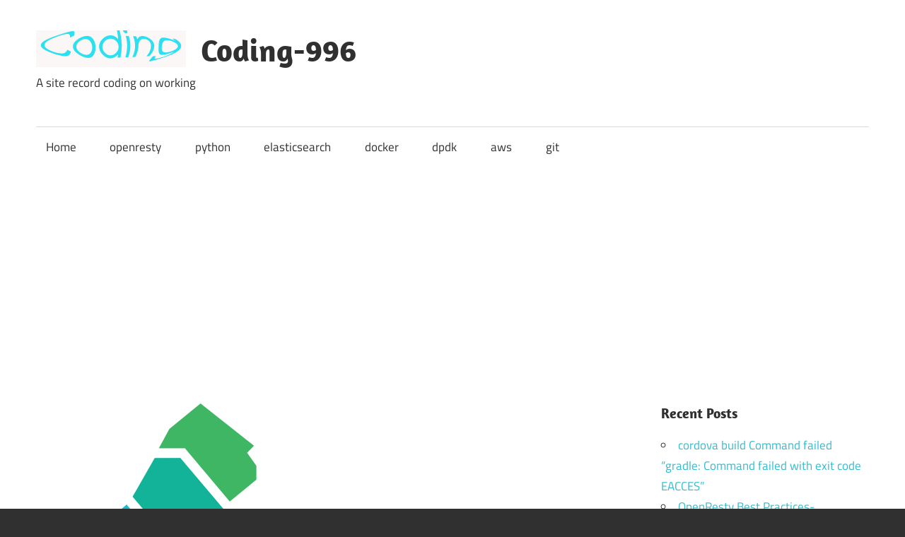

--- FILE ---
content_type: text/html; charset=UTF-8
request_url: http://appdianping.com/2019/05/13/what-exactly-is-kong/
body_size: 11983
content:
<!DOCTYPE html>
<html lang="en-US">

<head>
<meta charset="UTF-8">
<meta name="viewport" content="width=device-width, initial-scale=1">
<link rel="profile" href="http://gmpg.org/xfn/11">
<link rel="pingback" href="http://appdianping.com/xmlrpc.php">


	<!-- This site is optimized with the Yoast SEO plugin v14.9 - https://yoast.com/wordpress/plugins/seo/ -->
	<title>What exactly is Kong? - Coding-996</title>
	<meta name="description" content="Kong is one of the core technologies used by Mashape to power API request from developers."/>
	<meta name="robots" content="index, follow, max-snippet:-1, max-image-preview:large, max-video-preview:-1"/>
	<link rel="canonical" href="http://appdianping.com/2019/05/13/what-exactly-is-kong/"/>
	<meta property="og:locale" content="en_US"/>
	<meta property="og:type" content="article"/>
	<meta property="og:title" content="What exactly is Kong? - Coding-996"/>
	<meta property="og:description" content="Kong is one of the core technologies used by Mashape to power API request from developers."/>
	<meta property="og:url" content="http://appdianping.com/2019/05/13/what-exactly-is-kong/"/>
	<meta property="og:site_name" content="Coding-996"/>
	<meta property="article:published_time" content="2019-05-13T06:29:50+00:00"/>
	<meta property="article:modified_time" content="2019-06-20T07:37:01+00:00"/>
	<meta property="og:image" content="http://appdianping.com/wp-content/uploads/2019/05/kong-1.png"/>
	<meta property="og:image:width" content="385"/>
	<meta property="og:image:height" content="330"/>
	<meta name="twitter:card" content="summary_large_image"/>
	<script type="application/ld+json" class="yoast-schema-graph">{"@context":"https://schema.org","@graph":[{"@type":"WebSite","@id":"http://appdianping.com/#website","url":"http://appdianping.com/","name":"Coding-996","description":"A site record coding on working","potentialAction":[{"@type":"SearchAction","target":"http://appdianping.com/?s={search_term_string}","query-input":"required name=search_term_string"}],"inLanguage":"en-US"},{"@type":"ImageObject","@id":"http://appdianping.com/2019/05/13/what-exactly-is-kong/#primaryimage","inLanguage":"en-US","url":"http://appdianping.com/wp-content/uploads/2019/05/kong-1.png","width":385,"height":330},{"@type":"WebPage","@id":"http://appdianping.com/2019/05/13/what-exactly-is-kong/#webpage","url":"http://appdianping.com/2019/05/13/what-exactly-is-kong/","name":"What exactly is Kong? - Coding-996","isPartOf":{"@id":"http://appdianping.com/#website"},"primaryImageOfPage":{"@id":"http://appdianping.com/2019/05/13/what-exactly-is-kong/#primaryimage"},"datePublished":"2019-05-13T06:29:50+00:00","dateModified":"2019-06-20T07:37:01+00:00","author":{"@id":"http://appdianping.com/#/schema/person/d84ddb982117c1b99c85fd4ab17ae09f"},"description":"Kong\u00a0is one of the core technologies used by Mashape to power API request from developers.","inLanguage":"en-US","potentialAction":[{"@type":"ReadAction","target":["http://appdianping.com/2019/05/13/what-exactly-is-kong/"]}]},{"@type":"Person","@id":"http://appdianping.com/#/schema/person/d84ddb982117c1b99c85fd4ab17ae09f","name":"user","image":{"@type":"ImageObject","@id":"http://appdianping.com/#personlogo","inLanguage":"en-US","url":"http://2.gravatar.com/avatar/b58996c504c5638798eb6b511e6f49af?s=96&d=mm&r=g","caption":"user"}}]}</script>
	<!-- / Yoast SEO plugin. -->


<link rel='dns-prefetch' href='//s.w.org'/>
<link rel="alternate" type="application/rss+xml" title="Coding-996 &raquo; Feed" href="http://appdianping.com/feed/"/>
<link rel="alternate" type="application/rss+xml" title="Coding-996 &raquo; Comments Feed" href="http://appdianping.com/comments/feed/"/>
		<script type="text/javascript">window._wpemojiSettings={"baseUrl":"https:\/\/s.w.org\/images\/core\/emoji\/13.0.0\/72x72\/","ext":".png","svgUrl":"https:\/\/s.w.org\/images\/core\/emoji\/13.0.0\/svg\/","svgExt":".svg","source":{"concatemoji":"http:\/\/appdianping.com\/wp-includes\/js\/wp-emoji-release.min.js?ver=5.5.17"}};!function(e,a,t){var n,r,o,i=a.createElement("canvas"),p=i.getContext&&i.getContext("2d");function s(e,t){var a=String.fromCharCode;p.clearRect(0,0,i.width,i.height),p.fillText(a.apply(this,e),0,0);e=i.toDataURL();return p.clearRect(0,0,i.width,i.height),p.fillText(a.apply(this,t),0,0),e===i.toDataURL()}function c(e){var t=a.createElement("script");t.src=e,t.defer=t.type="text/javascript",a.getElementsByTagName("head")[0].appendChild(t)}for(o=Array("flag","emoji"),t.supports={everything:!0,everythingExceptFlag:!0},r=0;r<o.length;r++)t.supports[o[r]]=function(e){if(!p||!p.fillText)return!1;switch(p.textBaseline="top",p.font="600 32px Arial",e){case"flag":return s([127987,65039,8205,9895,65039],[127987,65039,8203,9895,65039])?!1:!s([55356,56826,55356,56819],[55356,56826,8203,55356,56819])&&!s([55356,57332,56128,56423,56128,56418,56128,56421,56128,56430,56128,56423,56128,56447],[55356,57332,8203,56128,56423,8203,56128,56418,8203,56128,56421,8203,56128,56430,8203,56128,56423,8203,56128,56447]);case"emoji":return!s([55357,56424,8205,55356,57212],[55357,56424,8203,55356,57212])}return!1}(o[r]),t.supports.everything=t.supports.everything&&t.supports[o[r]],"flag"!==o[r]&&(t.supports.everythingExceptFlag=t.supports.everythingExceptFlag&&t.supports[o[r]]);t.supports.everythingExceptFlag=t.supports.everythingExceptFlag&&!t.supports.flag,t.DOMReady=!1,t.readyCallback=function(){t.DOMReady=!0},t.supports.everything||(n=function(){t.readyCallback()},a.addEventListener?(a.addEventListener("DOMContentLoaded",n,!1),e.addEventListener("load",n,!1)):(e.attachEvent("onload",n),a.attachEvent("onreadystatechange",function(){"complete"===a.readyState&&t.readyCallback()})),(n=t.source||{}).concatemoji?c(n.concatemoji):n.wpemoji&&n.twemoji&&(c(n.twemoji),c(n.wpemoji)))}(window,document,window._wpemojiSettings);</script>
		<style type="text/css">img.wp-smiley,img.emoji{display:inline!important;border:none!important;box-shadow:none!important;height:1em!important;width:1em!important;margin:0 .07em!important;vertical-align:-.1em!important;background:none!important;padding:0!important}</style>
	<link rel='stylesheet' id='maxwell-custom-fonts-css' href='http://appdianping.com/wp-content/themes/maxwell/assets/css/A.custom-fonts.css,qver=20180413.pagespeed.cf.MwnnwebKKJ.css' type='text/css' media='all'/>
<link rel='stylesheet' id='wp-block-library-css' href='http://appdianping.com/wp-includes/css/dist/block-library/A.style.min.css,qver=5.5.17.pagespeed.cf.sbGIYr7uk6.css' type='text/css' media='all'/>
<link rel='stylesheet' id='maxwell-stylesheet-css' href='http://appdianping.com/wp-content/themes/maxwell/A.style.css,qver=2.0.3.pagespeed.cf.jEOPXyMS2o.css' type='text/css' media='all'/>
<style id='maxwell-safari-flexbox-fixes-css' media='all'>@media screen and (min-color-index:0) and(-webkit-min-device-pixel-ratio:0) {
	@media {
		.post-layout-columns .post-wrapper .post-column,
		.footer-widgets-columns .footer-widget-column {
			margin-right: -1px;
		}
	}
}@media not all and (min-resolution:.001dpcm){@media {
		.post-layout-columns .post-wrapper .post-column,
		.footer-widgets-columns .footer-widget-column {
			margin-right: -1px;
		}
	}}</style>
<link rel='stylesheet' id='genericons-css' href='http://appdianping.com/wp-content/themes/maxwell/assets/genericons/A.genericons.css,qver=3.4.1.pagespeed.cf.0UPQGPj2Ei.css' type='text/css' media='all'/>
<link rel='stylesheet' id='themezee-related-posts-css' href='http://appdianping.com/wp-content/themes/maxwell/assets/css/A.themezee-related-posts.css,qver=20160421.pagespeed.cf.o5oIufCchU.css' type='text/css' media='all'/>
<link rel='stylesheet' id='tablepress-default-css' href='http://appdianping.com/wp-content/plugins/tablepress/css/default.min.css,qver=1.12.pagespeed.ce.MjxuVs9oYf.css' type='text/css' media='all'/>
<!--[if lt IE 9]>
<script type='text/javascript' src='http://appdianping.com/wp-content/themes/maxwell/assets/js/html5shiv.min.js?ver=3.7.3' id='html5shiv-js'></script>
<![endif]-->
<script type='text/javascript' src='http://appdianping.com/wp-includes/js/jquery/jquery.js,qver=1.12.4-wp.pagespeed.jm.gp20iU5FlU.js' id='jquery-core-js'></script>
<script type='text/javascript' src='http://appdianping.com/wp-content/themes/maxwell/assets/js/svgxuse.min.js,qver=1.2.6.pagespeed.jm.ge6cndEWmt.js' id='svgxuse-js'></script>
<link rel="https://api.w.org/" href="http://appdianping.com/wp-json/"/><link rel="alternate" type="application/json" href="http://appdianping.com/wp-json/wp/v2/posts/246"/><link rel="EditURI" type="application/rsd+xml" title="RSD" href="http://appdianping.com/xmlrpc.php?rsd"/>
<link rel="wlwmanifest" type="application/wlwmanifest+xml" href="http://appdianping.com/wp-includes/wlwmanifest.xml"/> 
<meta name="generator" content="WordPress 5.5.17"/>
<link rel='shortlink' href='http://appdianping.com/?p=246'/>
<link rel="alternate" type="application/json+oembed" href="http://appdianping.com/wp-json/oembed/1.0/embed?url=http%3A%2F%2Fappdianping.com%2F2019%2F05%2F13%2Fwhat-exactly-is-kong%2F"/>
<link rel="alternate" type="text/xml+oembed" href="http://appdianping.com/wp-json/oembed/1.0/embed?url=http%3A%2F%2Fappdianping.com%2F2019%2F05%2F13%2Fwhat-exactly-is-kong%2F&#038;format=xml"/>
<link rel="amphtml" href="http://appdianping.com/2019/05/13/what-exactly-is-kong/amp/"><link rel="icon" href="http://appdianping.com/wp-content/uploads/2019/01/xcropped-coding-e1547883428225-1-32x32.png.pagespeed.ic.fRb2RHgUAP.webp" sizes="32x32"/>
<link rel="icon" href="http://appdianping.com/wp-content/uploads/2019/01/xcropped-coding-e1547883428225-1-192x192.png.pagespeed.ic.AU1DK4uEMI.webp" sizes="192x192"/>
<link rel="apple-touch-icon" href="http://appdianping.com/wp-content/uploads/2019/01/xcropped-coding-e1547883428225-1-180x180.png.pagespeed.ic.WfF0NHwl18.webp"/>
<meta name="msapplication-TileImage" content="http://appdianping.com/wp-content/uploads/2019/01/cropped-coding-e1547883428225-1-270x270.png"/>
		<style type="text/css" id="wp-custom-css">.credit-link{display:none}</style>
		<script data-ad-client="ca-pub-3109243533052836" async src="https://pagead2.googlesyndication.com/pagead/js/adsbygoogle.js"></script>	
</head>

<body class="post-template-default single single-post postid-246 single-format-standard wp-custom-logo wp-embed-responsive post-layout-one-column">

	
	<div id="page" class="hfeed site">

		<a class="skip-link screen-reader-text" href="#content">Skip to content</a>

		<header id="masthead" class="site-header clearfix" role="banner">

			<div class="header-main container clearfix">

				<div id="logo" class="site-branding clearfix">

					<a href="http://appdianping.com/" class="custom-logo-link" rel="home"><img src="[data-uri]" class="custom-logo" alt="Coding-996"/></a>					
			<p class="site-title"><a href="http://appdianping.com/" rel="home">Coding-996</a></p>

							
			<p class="site-description">A site record coding on working</p>

		
				</div><!-- .site-branding -->

				<div class="header-widgets clearfix">

					
				</div><!-- .header-widgets -->

			</div><!-- .header-main -->

			

	<div id="main-navigation-wrap" class="primary-navigation-wrap">

		
		<button class="primary-menu-toggle menu-toggle" aria-controls="primary-menu" aria-expanded="false">
			<svg class="icon icon-menu" aria-hidden="true" role="img"> <use xlink:href="http://appdianping.com/wp-content/themes/maxwell/assets/icons/genericons-neue.svg#menu"></use> </svg><svg class="icon icon-close" aria-hidden="true" role="img"> <use xlink:href="http://appdianping.com/wp-content/themes/maxwell/assets/icons/genericons-neue.svg#close"></use> </svg>			<span class="menu-toggle-text">Navigation</span>
		</button>

		<div class="primary-navigation">

			<nav id="site-navigation" class="main-navigation" role="navigation" aria-label="Primary Menu">

				<ul id="primary-menu" class="menu"><li id="menu-item-24" class="menu-item menu-item-type-custom menu-item-object-custom menu-item-home menu-item-24"><a href="http://appdianping.com">Home</a></li>
<li id="menu-item-127" class="menu-item menu-item-type-taxonomy menu-item-object-category menu-item-127"><a href="http://appdianping.com/category/openresty/">openresty</a></li>
<li id="menu-item-31" class="menu-item menu-item-type-taxonomy menu-item-object-post_tag menu-item-31"><a href="http://appdianping.com/tag/python/">python</a></li>
<li id="menu-item-32" class="menu-item menu-item-type-taxonomy menu-item-object-post_tag menu-item-32"><a href="http://appdianping.com/tag/elasticsearch/">elasticsearch</a></li>
<li id="menu-item-33" class="menu-item menu-item-type-taxonomy menu-item-object-post_tag menu-item-33"><a href="http://appdianping.com/tag/docker/">docker</a></li>
<li id="menu-item-133" class="menu-item menu-item-type-taxonomy menu-item-object-category menu-item-133"><a href="http://appdianping.com/category/dpdk/">dpdk</a></li>
<li id="menu-item-143" class="menu-item menu-item-type-taxonomy menu-item-object-category menu-item-143"><a href="http://appdianping.com/category/aws/">aws</a></li>
<li id="menu-item-144" class="menu-item menu-item-type-taxonomy menu-item-object-category menu-item-144"><a href="http://appdianping.com/category/git-is-easy-to-learn-and-has-a-tiny-footprint-with-lightning-fast-performance/">git</a></li>
</ul>			</nav><!-- #site-navigation -->

		</div><!-- .primary-navigation -->

	</div>



		</header><!-- #masthead -->

		
		<div id="content" class="site-content container clearfix">

			
	<section id="primary" class="content-single content-area">
		<main id="main" class="site-main" role="main">
				
		
<article id="post-246" class="post-246 post type-post status-publish format-standard has-post-thumbnail hentry category-the-worlds-most-popular-open-source-microservice-api-gateway-kong-is-blazingly-fast-free-to-use-and-backed-by-a-large-community tag-the-worlds-most-popular-open-source-microservice-api-gateway-kong-is-blazingly-fast-free-to-use-and-backed-by-a-large-community">

	<img width="385" height="330" src="http://appdianping.com/wp-content/uploads/2019/05/xkong-1.png.pagespeed.ic.hEEX2RjnZv.webp" class="attachment-post-thumbnail size-post-thumbnail wp-post-image" alt="" loading="lazy" srcset="http://appdianping.com/wp-content/uploads/2019/05/xkong-1.png.pagespeed.ic.hEEX2RjnZv.webp 385w, http://appdianping.com/wp-content/uploads/2019/05/xkong-1-300x257.png.pagespeed.ic.lz6U1MbvkV.webp 300w" sizes="(max-width: 385px) 100vw, 385px"/>
	<header class="entry-header">

		<div class="entry-meta"><span class="meta-date"><a href="http://appdianping.com/2019/05/13/what-exactly-is-kong/" title="6:29 am" rel="bookmark"><time class="entry-date published updated" datetime="2019-05-13T06:29:50+00:00">May 13, 2019</time></a></span><span class="meta-category"> <a href="http://appdianping.com/category/the-worlds-most-popular-open-source-microservice-api-gateway-kong-is-blazingly-fast-free-to-use-and-backed-by-a-large-community/" rel="category tag">kong</a></span></div>
		<h1 class="entry-title">What exactly is Kong?</h1>
		<div class="posted-by"> <img alt='' src='http://2.gravatar.com/avatar/b58996c504c5638798eb6b511e6f49af?s=32&#038;d=mm&#038;r=g' srcset='http://2.gravatar.com/avatar/b58996c504c5638798eb6b511e6f49af?s=64&#038;d=mm&#038;r=g 2x' class='avatar avatar-32 photo' height='32' width='32' loading='lazy'/>Posted by <span class="meta-author"> <span class="author vcard"><a class="url fn n" href="http://appdianping.com/author/user/" title="View all posts by user" rel="author">user</a></span></span></div>
	</header><!-- .entry-header -->

	<div class="entry-content clearfix">

		<p><strong><span class="qlink_container">Kong</span> is one of the core technologies used by Mashape to power API request from developers.</strong></p>
<h2>Why do I need an API gateway?</h2>
<p><img loading="lazy" class="alignnone size-full wp-image-255" src="http://appdianping.com/wp-content/uploads/2019/05/x68747470733a2f2f6b6f6e6768712e636f6d2f77702d636f6e74656e742f75706c6f6164732f323031382f30352f6b6f6e672d62656e65666974732d6769746875622d726561646d652e706e67-1.png.pagespeed.ic.FCLcCu5GZW.webp" alt="img" width="1280" height="847" srcset="http://appdianping.com/wp-content/uploads/2019/05/x68747470733a2f2f6b6f6e6768712e636f6d2f77702d636f6e74656e742f75706c6f6164732f323031382f30352f6b6f6e672d62656e65666974732d6769746875622d726561646d652e706e67-1.png.pagespeed.ic.FCLcCu5GZW.webp 1280w, http://appdianping.com/wp-content/uploads/2019/05/x68747470733a2f2f6b6f6e6768712e636f6d2f77702d636f6e74656e742f75706c6f6164732f323031382f30352f6b6f6e672d62656e65666974732d6769746875622d726561646d652e706e67-1-300x199.png.pagespeed.ic.SYae0J5M46.webp 300w, http://appdianping.com/wp-content/uploads/2019/05/x68747470733a2f2f6b6f6e6768712e636f6d2f77702d636f6e74656e742f75706c6f6164732f323031382f30352f6b6f6e672d62656e65666974732d6769746875622d726561646d652e706e67-1-768x508.png.pagespeed.ic.Y1qtdtHcK4.webp 768w, http://appdianping.com/wp-content/uploads/2019/05/x68747470733a2f2f6b6f6e6768712e636f6d2f77702d636f6e74656e742f75706c6f6164732f323031382f30352f6b6f6e672d62656e65666974732d6769746875622d726561646d652e706e67-1-1024x678.png.pagespeed.ic.Gi3t30T_Uy.webp 1024w, http://appdianping.com/wp-content/uploads/2019/05/x68747470733a2f2f6b6f6e6768712e636f6d2f77702d636f6e74656e742f75706c6f6164732f323031382f30352f6b6f6e672d62656e65666974732d6769746875622d726561646d652e706e67-1-120x80.png.pagespeed.ic.osWpMYQkyp.webp 120w" sizes="(max-width: 1280px) 100vw, 1280px"/></p>
<p>Under the micro-service architecture, services are dismantled in a very fragmented manner, which reduces the coupling and makes the unified management of services more difficult. As shown on the left of the figure above, under the old service governance system, authentication, current limiting, logging, monitoring and other general functions need to be implemented separately in each service, which makes the system maintainer do not have a global view to manage these functions. API gateway is dedicated to solve the problem of microservice nanotubes, which are common functions, and on this basis, improve the scalability of the system. As shown in the right figure, the combination of microservices and API gateways can make the service itself more focused on its own domain and isolate service invokers and service providers.</p>
<h2>Why Kong?</h2>
<p>Spring Cloud players must have heard of Zuul, a routing component that includes frameworks such as Zuul2 and Spring cloud Gateway, and is well known in China. Yes, I call these component Or frameworks, and Kong is a better word for product. Here we can make a simple comparison between Zuul and Kong.<br/>
For example, if you choose to use Zuul, when you need to add current-limiting functions to your application, because Zuul only provides basic routing functions, developers need to develop Zuul Filter by themselves. You may not find it troublesome to develop a function, but if you put more demands on Zuul on this basis, it is regrettable that Zuul users need to take on these complexities on their own. For Kong, the current limiting function is a plug-in, which can be used out of the box with simple configuration.</p>
<h2>Features</h2>
<ul>
<li><strong>Cloud-Native</strong>: Platform agnostic, Kong can run from bare metal to Kubernetes.</li>
<li><strong>Dynamic Load Balancing</strong>: Load balance traffic across multiple upstream services.</li>
<li><strong>Hash-based Load Balancing</strong>: Load balance with consistent hashing/sticky sessions.</li>
<li><strong>Circuit-Breaker</strong>: Intelligent tracking of unhealthy upstream services.</li>
<li><strong>Health Checks:</strong> Active and passive monitoring of your upstream services.</li>
<li><strong>Service Discovery</strong>: Resolve SRV records in third-party DNS resolvers like Consul.</li>
<li><strong>Serverless</strong>: Invoke and secure AWS Lambda or OpenWhisk functions directly from Kong.</li>
<li><strong>WebSockets</strong>: Communicate to your upstream services via WebSockets.</li>
<li><strong>OAuth2.0</strong>: Easily add OAuth2.0 authentication to your APIs.</li>
<li><strong>Logging</strong>: Log requests and responses to your system over HTTP, TCP, UDP, or to disk.</li>
<li><strong>Security</strong>: ACL, Bot detection, whitelist/blacklist IPs, etc&#8230;</li>
<li><strong>Syslog</strong>: Logging to System log.</li>
<li><strong>SSL</strong>: Setup a Specific SSL Certificate for an underlying service or API.</li>
<li><strong>Monitoring</strong>: Live monitoring provides key load and performance server metrics.</li>
<li><strong>Forward Proxy</strong>: Make Kong connect to intermediary transparent HTTP proxies.</li>
<li><strong>Authentications</strong>: HMAC, JWT, Basic, and more.</li>
<li><strong>Rate-limiting</strong>: Block and throttle requests based on many variables.</li>
<li><strong>Transformations</strong>: Add, remove, or manipulate HTTP requests and responses.</li>
<li><strong>Caching</strong>: Cache and serve responses at the proxy layer.</li>
<li><strong>CLI</strong>: Control your Kong cluster from the command line.</li>
<li><strong>REST API</strong>: Kong can be operated with its RESTful API for maximum flexibility.</li>
<li><strong>Geo-Replicated</strong>: Configs are always up-to-date across different regions.</li>
<li><strong>Failure Detection &amp; Recovery</strong>: Kong is unaffected if one of your Cassandra nodes goes down.</li>
<li><strong>Clustering</strong>: All Kong nodes auto-join the cluster keeping their config updated across nodes.</li>
<li><strong>Scalability</strong>: Distributed by nature, Kong scales horizontally by simply adding nodes.</li>
<li><strong>Performance</strong>: Kong handles load with ease by scaling and using NGINX at the core.</li>
<li><strong>Plugins</strong>: Extendable architecture for adding functionality to Kong and APIs.</li>
</ul>
<p>It is often described as a “drop-in replacement for expensive proprietary API management systems.”</p>
<p>The rough idea behind Kong is to give developers a <span class="qlink_container">centralized management layer</span> for microservices and APIs. Kong gives developers a centralized  dispatcher they can rely on to talk to the microservices that power  their applications and APIs, which can either be public or private.</p>
<p>Kong allows developers to manage authentication, data  encryption, logging, rate limiting and other standard features they  would expect from a basic API management system. All of this is powered by a  straightforward RESTful API, and the platform itself is built on top of  the NGINX proxy server and the <span class="qlink_container">Apache Cassandra</span> database management system.</p>
<p>The Kong architecture centers around plug-ins. NGINX  already offers a plug-in for enabling live monitoring of NGINX Plus  instances that run Kong.</p>

		
	</div><!-- .entry-content -->

	<footer class="entry-footer">

		
			<div class="entry-tags clearfix">
				<span class="meta-tags">
					<a href="http://appdianping.com/tag/the-worlds-most-popular-open-source-microservice-api-gateway-kong-is-blazingly-fast-free-to-use-and-backed-by-a-large-community/" rel="tag">kong</a>				</span>
			</div><!-- .entry-tags -->

						
	<nav class="navigation post-navigation" role="navigation" aria-label="Posts">
		<h2 class="screen-reader-text">Post navigation</h2>
		<div class="nav-links"><div class="nav-previous"><a href="http://appdianping.com/2019/05/11/mgid-and-adsense-100-compatibility/" rel="prev"><span class="nav-link-text">Previous Post</span><h3 class="entry-title">MGID and AdSense – 100% Compatibility!</h3></a></div><div class="nav-next"><a href="http://appdianping.com/2019/06/16/openresty-best-practices-introduction/" rel="next"><span class="nav-link-text">Next Post</span><h3 class="entry-title">OpenResty Best Practices-Introduction</h3></a></div></div>
	</nav>
	</footer><!-- .entry-footer -->

</article>

<div id="comments" class="comments-area">

	
	
	
	
</div><!-- #comments -->
		
		</main><!-- #main -->
	</section><!-- #primary -->
	
	
	<section id="secondary" class="sidebar widget-area clearfix" role="complementary">

		
		<aside id="recent-posts-2" class="widget widget_recent_entries clearfix">
		<div class="widget-header"><h3 class="widget-title">Recent Posts</h3></div>
		<ul>
											<li>
					<a href="http://appdianping.com/2019/08/27/cordova-build-command-failed-gradle-command-failed-with-exit-code-eacces/">cordova build Command failed &#8220;gradle: Command failed with exit code EACCES&#8221;</a>
									</li>
											<li>
					<a href="http://appdianping.com/2019/07/24/openresty-best-practices-expression/">OpenResty Best Practices-Expression</a>
									</li>
											<li>
					<a href="http://appdianping.com/2019/06/20/openresty-best-practices-lua-basic-data-type/">OpenResty Best Practices-Lua Basic Data Type</a>
									</li>
											<li>
					<a href="http://appdianping.com/2019/06/19/openresty-best-practices-lua-environment-building/">OpenResty Best Practices-Lua Environment Building</a>
									</li>
											<li>
					<a href="http://appdianping.com/2019/06/18/openresty-best-practices-introduction-to-lua/">OpenResty Best Practices-Introduction to Lua</a>
									</li>
					</ul>

		</aside><aside id="archives-2" class="widget widget_archive clearfix"><div class="widget-header"><h3 class="widget-title">Archives</h3></div>
			<ul>
					<li><a href='http://appdianping.com/2019/08/'>August 2019</a></li>
	<li><a href='http://appdianping.com/2019/07/'>July 2019</a></li>
	<li><a href='http://appdianping.com/2019/06/'>June 2019</a></li>
	<li><a href='http://appdianping.com/2019/05/'>May 2019</a></li>
	<li><a href='http://appdianping.com/2019/04/'>April 2019</a></li>
	<li><a href='http://appdianping.com/2019/03/'>March 2019</a></li>
	<li><a href='http://appdianping.com/2019/01/'>January 2019</a></li>
			</ul>

			</aside><aside id="tag_cloud-2" class="widget widget_tag_cloud clearfix"><div class="widget-header"><h3 class="widget-title">Tags</h3></div><div class="tagcloud"><a href="http://appdianping.com/tag/996icu/" class="tag-cloud-link tag-link-48 tag-link-position-1" style="font-size: 12.2pt;" aria-label="996icu (2 items)">996icu</a>
<a href="http://appdianping.com/tag/ads/" class="tag-cloud-link tag-link-51 tag-link-position-2" style="font-size: 8pt;" aria-label="ads (1 item)">ads</a>
<a href="http://appdianping.com/tag/arrow/" class="tag-cloud-link tag-link-9 tag-link-position-3" style="font-size: 8pt;" aria-label="arrow (1 item)">arrow</a>
<a href="http://appdianping.com/tag/aws/" class="tag-cloud-link tag-link-15 tag-link-position-4" style="font-size: 12.2pt;" aria-label="aws (2 items)">aws</a>
<a href="http://appdianping.com/tag/doc/" class="tag-cloud-link tag-link-22 tag-link-position-5" style="font-size: 8pt;" aria-label="doc (1 item)">doc</a>
<a href="http://appdianping.com/tag/docker/" class="tag-cloud-link tag-link-8 tag-link-position-6" style="font-size: 8pt;" aria-label="docker (1 item)">docker</a>
<a href="http://appdianping.com/tag/dpdk/" class="tag-cloud-link tag-link-17 tag-link-position-7" style="font-size: 8pt;" aria-label="dpdk (1 item)">dpdk</a>
<a href="http://appdianping.com/tag/dubbo/" class="tag-cloud-link tag-link-27 tag-link-position-8" style="font-size: 8pt;" aria-label="dubbo (1 item)">dubbo</a>
<a href="http://appdianping.com/tag/elasticsearch/" class="tag-cloud-link tag-link-7 tag-link-position-9" style="font-size: 12.2pt;" aria-label="elasticsearch (2 items)">elasticsearch</a>
<a href="http://appdianping.com/tag/git-is-easy-to-learn-and-has-a-tiny-footprint-with-lightning-fast-performance/" class="tag-cloud-link tag-link-30 tag-link-position-10" style="font-size: 15pt;" aria-label="git (3 items)">git</a>
<a href="http://appdianping.com/tag/kibana/" class="tag-cloud-link tag-link-21 tag-link-position-11" style="font-size: 8pt;" aria-label="Kibana (1 item)">Kibana</a>
<a href="http://appdianping.com/tag/the-worlds-most-popular-open-source-microservice-api-gateway-kong-is-blazingly-fast-free-to-use-and-backed-by-a-large-community/" class="tag-cloud-link tag-link-54 tag-link-position-12" style="font-size: 8pt;" aria-label="kong (1 item)">kong</a>
<a href="http://appdianping.com/tag/lua/" class="tag-cloud-link tag-link-16 tag-link-position-13" style="font-size: 8pt;" aria-label="lua (1 item)">lua</a>
<a href="http://appdianping.com/tag/mgid/" class="tag-cloud-link tag-link-52 tag-link-position-14" style="font-size: 8pt;" aria-label="mgid (1 item)">mgid</a>
<a href="http://appdianping.com/tag/microservices/" class="tag-cloud-link tag-link-26 tag-link-position-15" style="font-size: 8pt;" aria-label="microservices (1 item)">microservices</a>
<a href="http://appdianping.com/tag/nginx/" class="tag-cloud-link tag-link-18 tag-link-position-16" style="font-size: 8pt;" aria-label="nginx (1 item)">nginx</a>
<a href="http://appdianping.com/tag/openresty/" class="tag-cloud-link tag-link-19 tag-link-position-17" style="font-size: 22pt;" aria-label="openresty (7 items)">openresty</a>
<a href="http://appdianping.com/tag/python/" class="tag-cloud-link tag-link-6 tag-link-position-18" style="font-size: 12.2pt;" aria-label="python (2 items)">python</a>
<a href="http://appdianping.com/tag/redis/" class="tag-cloud-link tag-link-32 tag-link-position-19" style="font-size: 8pt;" aria-label="redis (1 item)">redis</a>
<a href="http://appdianping.com/tag/spring-cloud/" class="tag-cloud-link tag-link-28 tag-link-position-20" style="font-size: 12.2pt;" aria-label="spring cloud (2 items)">spring cloud</a>
<a href="http://appdianping.com/tag/wordpress/" class="tag-cloud-link tag-link-46 tag-link-position-21" style="font-size: 8pt;" aria-label="wordpress (1 item)">wordpress</a></div>
</aside>
	</section><!-- #secondary -->

	

	</div><!-- #content -->

	
	<div id="footer" class="footer-wrap">

		<footer id="colophon" class="site-footer container clearfix" role="contentinfo">

			
			<div id="footer-text" class="site-info">
				
	<span class="credit-link">
		WordPress Theme: Maxwell by <a href="https://themezee.com/" target="_blank" rel="nofollow">ThemeZee</a>.	</span>

				</div><!-- .site-info -->

		</footer><!-- #colophon -->

	</div>

</div><!-- #page -->

<script type='text/javascript' id='maxwell-navigation-js-extra'>//<![CDATA[
var maxwellScreenReaderText={"expand":"Expand child menu","collapse":"Collapse child menu","icon":"<svg class=\"icon icon-expand\" aria-hidden=\"true\" role=\"img\"> <use xlink:href=\"http:\/\/appdianping.com\/wp-content\/themes\/maxwell\/assets\/icons\/genericons-neue.svg#expand\"><\/use> <\/svg>"};
//]]></script>
<script src="http://appdianping.com/wp-content,_themes,_maxwell,_assets,_js,_navigation.min.js,qver==20200822+wp-includes,_js,_wp-embed.min.js,qver==5.5.17.pagespeed.jc.QJB2d35Twq.js"></script><script>eval(mod_pagespeed_VWMnxv8sRp);</script>
<script>eval(mod_pagespeed_Pj_LnrdesE);</script>

<script defer src="https://static.cloudflareinsights.com/beacon.min.js/vcd15cbe7772f49c399c6a5babf22c1241717689176015" integrity="sha512-ZpsOmlRQV6y907TI0dKBHq9Md29nnaEIPlkf84rnaERnq6zvWvPUqr2ft8M1aS28oN72PdrCzSjY4U6VaAw1EQ==" data-cf-beacon='{"version":"2024.11.0","token":"fa8c50d2c9434b2e98247e754375342d","r":1,"server_timing":{"name":{"cfCacheStatus":true,"cfEdge":true,"cfExtPri":true,"cfL4":true,"cfOrigin":true,"cfSpeedBrain":true},"location_startswith":null}}' crossorigin="anonymous"></script>
</body>
</html>


--- FILE ---
content_type: text/html; charset=utf-8
request_url: https://www.google.com/recaptcha/api2/aframe
body_size: 268
content:
<!DOCTYPE HTML><html><head><meta http-equiv="content-type" content="text/html; charset=UTF-8"></head><body><script nonce="r1vh9f41BmOwzrVMk1LK5Q">/** Anti-fraud and anti-abuse applications only. See google.com/recaptcha */ try{var clients={'sodar':'https://pagead2.googlesyndication.com/pagead/sodar?'};window.addEventListener("message",function(a){try{if(a.source===window.parent){var b=JSON.parse(a.data);var c=clients[b['id']];if(c){var d=document.createElement('img');d.src=c+b['params']+'&rc='+(localStorage.getItem("rc::a")?sessionStorage.getItem("rc::b"):"");window.document.body.appendChild(d);sessionStorage.setItem("rc::e",parseInt(sessionStorage.getItem("rc::e")||0)+1);localStorage.setItem("rc::h",'1768630846912');}}}catch(b){}});window.parent.postMessage("_grecaptcha_ready", "*");}catch(b){}</script></body></html>

--- FILE ---
content_type: text/css
request_url: http://appdianping.com/wp-content/themes/maxwell/assets/css/A.custom-fonts.css,qver=20180413.pagespeed.cf.MwnnwebKKJ.css
body_size: 347
content:
@font-face{font-family:'Titillium Web';font-style:normal;font-weight:400;font-display:swap;src:local('Titillium Web Regular') , local('TitilliumWeb-Regular') , url(../fonts/titillium-web-v6-latin-ext_latin-regular.woff2) format('woff2') , url(../fonts/titillium-web-v6-latin-ext_latin-regular.woff) format('woff')}@font-face{font-family:'Titillium Web';font-style:italic;font-weight:400;font-display:swap;src:local('Titillium Web Italic') , local('TitilliumWeb-Italic') , url(../fonts/titillium-web-v6-latin-ext_latin-italic.woff2) format('woff2') , url(../fonts/titillium-web-v6-latin-ext_latin-italic.woff) format('woff')}@font-face{font-family:'Titillium Web';font-style:normal;font-weight:700;font-display:swap;src:local('Titillium Web Bold') , local('TitilliumWeb-Bold') , url(../fonts/titillium-web-v6-latin-ext_latin-700.woff2) format('woff2') , url(../fonts/titillium-web-v6-latin-ext_latin-700.woff) format('woff')}@font-face{font-family:'Titillium Web';font-style:italic;font-weight:700;font-display:swap;src:local('Titillium Web Bold Italic') , local('TitilliumWeb-BoldItalic') , url(../fonts/titillium-web-v6-latin-ext_latin-700italic.woff2) format('woff2') , url(../fonts/titillium-web-v6-latin-ext_latin-700italic.woff) format('woff')}@font-face{font-family:'Amaranth';font-style:normal;font-weight:400;font-display:swap;src:local('Amaranth Regular') , local('Amaranth-Regular') , url(../fonts/amaranth-v8-latin-regular.woff2) format('woff2') , url(../fonts/amaranth-v8-latin-regular.woff) format('woff')}@font-face{font-family:'Amaranth';font-style:italic;font-weight:400;font-display:swap;src:local('Amaranth Italic') , local('Amaranth-Italic') , url(../fonts/amaranth-v8-latin-italic.woff2) format('woff2') , url(../fonts/amaranth-v8-latin-italic.woff) format('woff')}@font-face{font-family:'Amaranth';font-style:normal;font-weight:700;font-display:swap;src:local('Amaranth Bold') , local('Amaranth-Bold') , url(../fonts/amaranth-v8-latin-700.woff2) format('woff2') , url(../fonts/amaranth-v8-latin-700.woff) format('woff')}@font-face{font-family:'Amaranth';font-style:italic;font-weight:700;font-display:swap;src:local('Amaranth Bold Italic') , local('Amaranth-BoldItalic') , url(../fonts/amaranth-v8-latin-700italic.woff2) format('woff2') , url(../fonts/amaranth-v8-latin-700italic.woff) format('woff')}

--- FILE ---
content_type: application/javascript
request_url: http://appdianping.com/wp-content,_themes,_maxwell,_assets,_js,_navigation.min.js,qver==20200822+wp-includes,_js,_wp-embed.min.js,qver==5.5.17.pagespeed.jc.QJB2d35Twq.js
body_size: 1474
content:
var mod_pagespeed_VWMnxv8sRp = "!function(i){function e(e,a){var n,t,l,r=i(e),s=i(a);s.length&&((n=r.find(\".menu-toggle\")).length&&(n.attr(\"aria-expanded\",\"false\"),n.on(\"click.maxwell_\",function(){s.toggleClass(\"toggled-on\"),i(this).attr(\"aria-expanded\",s.hasClass(\"toggled-on\"))})),t=i(\"<button />\",{class:\"dropdown-toggle\",\"aria-expanded\":!1}).append(maxwellScreenReaderText.icon).append(i(\"<span />\",{class:\"screen-reader-text\",text:maxwellScreenReaderText.expand})),s.find(\".menu-item-has-children > a, .page_item_has_children > a\").after(t),s.find(\".current-menu-ancestor > button\").addClass(\"toggled-on\").attr(\"aria-expanded\",\"true\").find(\".screen-reader-text\").text(maxwellScreenReaderText.collapse),s.find(\".current-menu-ancestor > .sub-menu\").addClass(\"toggled-on\"),s.find(\".dropdown-toggle\").click(function(e){var a=i(this),n=a.find(\".screen-reader-text\");e.preventDefault(),a.toggleClass(\"toggled-on\"),a.next(\".children, .sub-menu\").toggleClass(\"toggled-on\"),a.attr(\"aria-expanded\",\"false\"===a.attr(\"aria-expanded\")?\"true\":\"false\"),n.text(n.text()===maxwellScreenReaderText.expand?maxwellScreenReaderText.collapse:maxwellScreenReaderText.expand)}),(l=s.children(\"ul.menu\")).length&&l.children().length&&(\"ontouchstart\"in window&&(i(window).on(\"resize.maxwell_\",o),o()),l.find(\"a\").on(\"focus.maxwell_ blur.maxwell_\",function(){i(this).parents(\".menu-item, .page_item\").toggleClass(\"focus\")})));function o(){\"none\"===i(\".menu-toggle\").css(\"display\")?(i(document.body).on(\"touchstart.maxwell_\",function(e){i(e.target).closest(a+\" li\").length||i(a+\" li\").removeClass(\"focus\")}),l.find(\".menu-item-has-children > a, .page_item_has_children > a\").on(\"touchstart.maxwell_\",function(e){var a=i(this).parent(\"li\");a.hasClass(\"focus\")||(e.preventDefault(),a.toggleClass(\"focus\"),a.siblings(\".focus\").removeClass(\"focus\"))})):l.find(\".menu-item-has-children > a, .page_item_has_children > a\").unbind(\"touchstart.maxwell_\")}}e(\".primary-navigation-wrap\",\".main-navigation\"),e(\".header-bar\",\".top-navigation\")}(jQuery);";
var mod_pagespeed_Pj_LnrdesE = "!function(d,l){\"use strict\";var e=!1,n=!1;if(l.querySelector)if(d.addEventListener)e=!0;if(d.wp=d.wp||{},!d.wp.receiveEmbedMessage)if(d.wp.receiveEmbedMessage=function(e){var t=e.data;if(t)if(t.secret||t.message||t.value)if(!/[^a-zA-Z0-9]/.test(t.secret)){for(var r,i,a,s=l.querySelectorAll('iframe[data-secret=\"'+t.secret+'\"]'),n=l.querySelectorAll('blockquote[data-secret=\"'+t.secret+'\"]'),o=new RegExp(\"^https?:$\",\"i\"),c=0;c<n.length;c++)n[c].style.display=\"none\";for(c=0;c<s.length;c++)if(r=s[c],e.source===r.contentWindow){if(r.removeAttribute(\"style\"),\"height\"===t.message){if(1e3<(a=parseInt(t.value,10)))a=1e3;else if(~~a<200)a=200;r.height=a}if(\"link\"===t.message)if(i=l.createElement(\"a\"),a=l.createElement(\"a\"),i.href=r.getAttribute(\"src\"),a.href=t.value,o.test(a.protocol))if(a.host===i.host)if(l.activeElement===r)d.top.location.href=t.value}}},e)d.addEventListener(\"message\",d.wp.receiveEmbedMessage,!1),l.addEventListener(\"DOMContentLoaded\",t,!1),d.addEventListener(\"load\",t,!1);function t(){if(!n){n=!0;for(var e,t,r=-1!==navigator.appVersion.indexOf(\"MSIE 10\"),i=!!navigator.userAgent.match(/Trident.*rv:11\\./),a=l.querySelectorAll(\"iframe.wp-embedded-content\"),s=0;s<a.length;s++){if(!(e=a[s]).getAttribute(\"data-secret\"))t=Math.random().toString(36).substr(2,10),e.src+=\"#?secret=\"+t,e.setAttribute(\"data-secret\",t);if(r||i)(t=e.cloneNode(!0)).removeAttribute(\"security\"),e.parentNode.replaceChild(t,e)}}}}(window,document);";
